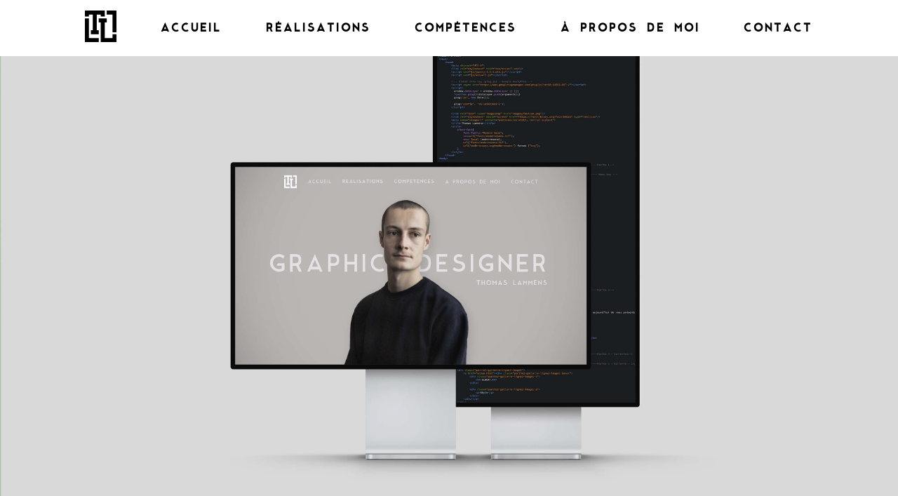

--- FILE ---
content_type: text/html; charset=UTF-8
request_url: https://www.thomaslammens-gd.com/portfolio
body_size: 1436
content:
<!DOCTYPE html>
<html>
	<head>
		<meta charset="UTF-8">
        <meta name="viewport" content="width=device-width, initial-scale=1">             
		<link rel="stylesheet" href="css/accueil.css"/>
        <script src="js/jquery-3.3.1.min.js"></script>
        <script src="js/jeudesociete.js"></script>  
                
        <!-- Global site tag (gtag.js) - Google Analytics -->
        <script async src="https://www.googletagmanager.com/gtag/js?id=UA-145651607-1"></script>
        <script>
          window.dataLayer = window.dataLayer || [];
          function gtag(){dataLayer.push(arguments);}
          gtag('js', new Date());

          gtag('config', 'UA-145651607-1');
        </script>

		<link rel="icon" type="image/png" href="images/favicon.png"/>
		<title>Portfolio</title>
        <style>
            @font-face{
                font-family:"Modern Sans";
                src:url("https://d33wubrfki0l68.cloudfront.net/ece5900ff367729a185488e50d27a23330e255ff/596e2/fonts/modernesans.ttf");
                src: local (modernesans),
                url("https://d33wubrfki0l68.cloudfront.net/ece5900ff367729a185488e50d27a23330e255ff/596e2/fonts/modernesans.ttf"),
                url('modernesans.svg#modernesans') format ("svg");
            }
        </style>
	</head>
<body>
	
<!-----------------------------------------------------------------------------------------------------Parite 1-->	
	<section id="partie1portfolio">

<!----------------------------------------------------------------------------------------------------- Menu Nav -->
	<div class="menuburger-fond" style="display: none"></div>
        
    <nav>
		<ul id="menu">
			<li><a href='/'><img id="logo" src="https://d33wubrfki0l68.cloudfront.net/e966d9979ae1f33e68d49daea792bf7f010b4167/5af25/images/tlnoir.png" alt=""></a></li>
			<li><a class='accueil' href='/#'>ACCUEIL</a></li>
			<li><a class='realisations' href='/'>RÉALISATIONS</a></li>
			<li><a class='competences' href='/'>COMPÉTENCES</a></li>
			<li><a class='aproposdemoi' href='/'>À PROPOS DE MOI</a></li>
			<li><a class='contact' href='/'>CONTACT</a></li>
		</ul>
	</nav>
        
    <div class="menuburger">
            <img id="logo" src="https://d33wubrfki0l68.cloudfront.net/1dc2a861d604fdb62da500f655189a8871c23404/ba704/images/menuburger.png" alt="">
    </div>			
		<div class="scroll">
            <a href="#partie2"><img src="https://d33wubrfki0l68.cloudfront.net/5b2ea5254f038fc7fdcc3aabb692f21c73d3c30a/2c8c5/images/scroll.png"></a>
		</div>
    </section>	
	
<!-----------------------------------------------------------------------------------------------------Parite 2-->	
	<section id="partie2">
		<div class="partie2-t1">
			<h3>PORTFOLIO</h3>
		</div>
		
		<div class="partie2-p1">	
			<p>Réalisation de l’identité visuelle de mon portfolio ainsi que ses déclinaisons sur tous les supports : site web, logo, book et carte de visite. Le site web a été codée en HTML, CSS & JS.</p>
		</div>
	

<div class="containergallerie">
<!-----------------------------------------------------------------------------------------------------Gallerie item1-->	    
    <a href="images/portfolio1.mp4"><div class="item1" style="background-image:url(/images/portfolio1.jpg);"></div></a>
    <a href="images/fullscreen/portfolio2.jpg"><div class="item1" style="background-image:url(/images/portfolio2.jpg);"></div></a>
<!-----------------------------------------------------------------------------------------------------Gallerie item3-->	
	<a href="images/fullscreen/portfolio3.jpg"><div class="item3" style="background-image:url(/images/portfolio3.jpg);"></div></a>
	<a href="images/fullscreen/portfolio4.jpg"><div class="item3" style="background-image:url(/images/portfolio4.jpg);"></div></a>
    <a href="images/myvideo 16.30.36.mp4"><div class="item3" style="background-image:url(/images/portfolio5.jpg);"></div></a>    
<!-----------------------------------------------------------------------------------------------------Gallerie item1-->	    
    <a href="images/fullscreen/portfolio6.jpg"><div class="item1" style="background-image:url(/images/portfolio6.jpg);"></div></a>
    <a href="images/fullscreen/portfolio7.jpg"><div class="item1" style="background-image:url(/images/portfolio7.jpg);"></div></a>    
</div>      
    </section>

<!-----------------------------------------------------------------------------------------------------Bas de page-->
    <footer class="basdepage">
			<div class="basdepage-reseauxsociaux">
				<a href="https://www.instagram.com/thomaslammens.gd/" target="_blank"><img src="https://d33wubrfki0l68.cloudfront.net/db9fffe3c0834661552b9eda2747309be05b44e7/1d14c/images/instagram.svg"></a>
				<a href="https://www.facebook.com/thomaslammensGD/?ref=bookmarks" target="_blank"><img src="https://d33wubrfki0l68.cloudfront.net/7b6487d8de93d9c11ace9a47221b2f1eca8d3a55/7c46e/images/facebook.svg"></a>
				<a href="https://www.linkedin.com/in/thomas-lammens-95a902146/" target="_blank"><img src="https://d33wubrfki0l68.cloudfront.net/6a4c3da9b1fbeab86866c8ebe58436eabe3baff6/b9ae1/images/linkedin.svg"></a>
				<a href="https://www.behance.net/thomaslammens-gd" target="_blank"><img src="https://d33wubrfki0l68.cloudfront.net/8f015e865b050903a5dd7a55fc9e2462dac66218/1198e/images/behance.svg"></a>
			</div>
        
			<div class="basdepage-p1">
				<p>Thomas Lammens - Graphic Designer, 2019</p>
			</div>
	</footer>
</body>
</html>

--- FILE ---
content_type: text/css; charset=UTF-8
request_url: https://www.thomaslammens-gd.com/css/accueil.css
body_size: 6337
content:
@charset "UTF-8";

/* ***************************************************************************************************** Reset */

html, body, div, span, applet, object, iframe,
h1, h2, h3, h4, h5, h6, p, blockquote, pre,
a, abbr, acronym, address, big, cite, code,
del, dfn, em, img, ins, kbd, q, s, samp,
small, strike, strong, sub, sup, tt, var,
b, u, i, center,
dl, dt, dd, ol, ul, li,
fieldset, form, label, legend,
table, caption, tbody, tfoot, thead, tr, th, td,
article, aside, canvas, details, embed, 
figure, figcaption, footer, header, hgroup, 
menu, nav, output, ruby, section, summary,
time, mark, audio, video {
	margin: 0;
	padding: 0;
	border: 0;
	font-size: 100%;
	font: inherit;
	vertical-align: baseline;
}

article, aside, details, figcaption, figure, 
footer, header, hgroup, menu, nav, section {
	display: block;
}

blockquote, q {
	quotes: none;
}
blockquote:before, blockquote:after,
q:before, q:after {
	content: '';
	content: none;
}
table {
	border-collapse: collapse;
	border-spacing: 0;
}
a{
    	text-decoration: none;
}
ol, ul {
	list-style: none;
}

/* ***************************************************************************************************** TOUT */
@font-face{
    font-family:"Modern Sans";
    src:url("fonts/modernesans.ttf");
}

html{
    scroll-behavior: smooth;
}

body {
 	position: relative;
	line-height: 1;
}

div {
    /*enable 3D rendering*/
    /*border: 3px solid #FF0000;*/
    transform: translateZ(0);
    will-change: transform;
}

h1{
	line-height: 49pt;
	font-family: Modern Sans, "Umpqua Bold", Umpqua, "PT Sans Narrow Bold", "Myriad Pro", "Umpqua Light", "sans-serif";
	font-size: 100pt;
	letter-spacing: 10px;
    color: #e4e3e1;
    text-transform: uppercase;
    word-spacing: 210px;
    margin-top: 570px;
}

h2{
	line-height: 49pt;
	font-family: Modern Sans, "Umpqua Bold", Umpqua, "PT Sans Narrow Bold", "Myriad Pro", "Umpqua Light", "sans-serif";
	font-size: 20pt;
	letter-spacing: 6px;
    color: #e4e3e1;
    text-transform: uppercase;
    text-align: right;
    margin-top: 610px;
    width: 1595px;
    margin-left: auto;
    margin-right: auto;
}

h3 {
	line-height: 49pt;
	font-family: Modern Sans, "Roboto", Umpqua, "PT Sans Narrow Bold", "Myriad Pro", "Umpqua Light", "sans-serif";
	font-size: 55pt;
	letter-spacing: 10px;
    text-transform: uppercase;
}

h4 {
	line-height: 15pt;
	font-family: Modern Sans, "Umpqua Bold", Umpqua, "PT Sans Narrow Bold", "Myriad Pro", "Umpqua Light", "sans-serif";
	font-size: 12pt;
	letter-spacing: 3px;
	font-weight: 600;
    text-transform: uppercase;
}

p {
	line-height: 20pt;
	font-family: Roboto, Arial, "Helvetica Neue", "Helvetica Neue Thin", "sans-serif";
	font-size: 11pt;
    letter-spacing: 1.5px;

    text-align-last: center;
        font-weight: lighter;
}

a{
    line-height: 15pt;
	font-family: Modern Sans, "Umpqua Bold", Umpqua, "PT Sans Narrow Bold", "Myriad Pro", "Umpqua Light", "sans-serif";
	font-size: 12pt;
	letter-spacing: 3px;
	font-weight: 600;
    color: black;
}

li {
	margin: auto;
    display: flex;
	justify-content: center;
    align-content: center;
    align-items: center;
}

h4 a {
	line-height: 15pt;
	font-family: Modern Sans, "Umpqua Bold", Umpqua, "PT Sans Narrow Bold", "Myriad Pro", "Umpqua Light", "sans-serif";
	font-size: 16px;
	letter-spacing: 2px;
	font-weight: 50;
    text-transform: uppercase;
    padding-bottom: 6px;
    color: #c5c5c5;
}

form input[type="submit"]{
	line-height: 15pt;
	font-family: Modern Sans, "Umpqua Bold", Umpqua, "PT Sans Narrow Bold", "Myriad Pro", "Umpqua Light", "sans-serif";
	font-size: 15pt;
	letter-spacing: 3px;
	font-weight: 500;
    text-transform: uppercase;
    width: 150px;
    height: 50px;
    border: #000000 1.5px solid;
    background-color: #ffffff;
}

::submit{
    margin-left: auto;
    margin-right: auto;
	line-height: 15pt;
	font-family: Modern Sans, "Umpqua Bold", Umpqua, "PT Sans Narrow Bold", "Myriad Pro", "Umpqua Light", "sans-serif";
	font-size: 15pt;
	letter-spacing: 3px;
	font-weight: 600;
    text-transform: uppercase;
}

::placeholder{
    line-height: 15pt;
	font-family: Modern Sans, "Umpqua Bold", Umpqua, "PT Sans Narrow Bold", "Myriad Pro", "Umpqua Light", "sans-serif";
	font-size: 15pt;
	letter-spacing: 3px;
	font-weight: 500;
    text-transform: uppercase;
    opacity: 0.7;
}


/* ***************************************************************************************************** Menu Nav */
nav {
    height: 80px;
    position:fixed;
    z-index: 10;
	width: 100%;
    background-color: white;
}

#menu {
    height: 100%;
	display: flex;
    width: 1100px;
    margin-left: auto;
    margin-right: auto;
}

#menu #logo {
	width: 45px;
}

.accueil:hover{
  	border-bottom: 2px solid black; 
}

.realisations:hover{
	border-bottom: 2px solid black;    
}

.competences:hover{
	border-bottom: 2px solid black;    
}

.aproposdemoi:hover{
	border-bottom: 2px solid black;    
}

.contact:hover{
	border-bottom: 2px solid black;    
}

.menuburger{
position: absolute;
}

.menuburger-fond{
    width: 100%;
    height: 355px;
    position: fixed;
    background-color: white;
}

.parallax {
    position: absolute;
    width: 100%;
    height: 1260px;
    overflow: hidden;
    top: 0;
    left: 0;
    height: 1260px;
    background-color:#bbb5b5;
}

.parallax div {
  /*enable 3D rendering*/
  transform: translateZ(0);
  will-change: transform;
}

.layer {
  position: absolute;
  width: 100%;
  height: 800px;
  top: 0;
  left: 0;
  background-repeat: no-repeat;
  background-position: top center;
}

.source-layer1{
    margin-top: 270px;
    text-align: center;
}

.source-layer1 img{
    width: 820px;
}

.source-layer2 {
    text-align: center;
}

.source-layer3 {
    margin-top: 40px;
}



/* ***************************************************************************************************** Gallerie - autres pages */
#partie1bas {
	background-size:cover;
	background-image:url(../images/bas0.jpg);
    background-position: center center;
	background-repeat: no-repeat;
	height: 100vh;
    position: relative;
    text-align: center;
}
#partie1capture {
	background-size:cover;
	background-image:url(../images/capture1.0.jpg);
    background-position: center center;
	background-repeat: no-repeat;
	height: 100vh;
    position: relative;
    text-align: center;
}
#partie1cbd {
	background-size:cover;
	background-image:url(../images/cbd0.png);
    background-position: center center;
	background-repeat: no-repeat;
	height: 100vh;
    position: relative;
    text-align: center;
}
#partie1clnk {
	background-size:cover;
	background-image:url(../images/clnk1.0.jpg);
    background-position: center center;
	background-repeat: no-repeat;
	height: 100vh;
    position: relative;
    text-align: center;
}
#partie1cover {
	background-size:cover;
	background-image:url(../images/cover5.jpg);
    background-position: center center;
	background-repeat: no-repeat;
	height: 100vh;
    position: relative;
    text-align: center;
}
#partie1emakina {
	background-size:cover;
	background-image:url(../images/emakina1.jpg);
    background-position: center center;
	background-repeat: no-repeat;
	height: 100vh;
    position: relative;
    text-align: center;
}
#partie1inwild {
	background-size:cover;
	background-image:url(../images/inwild2.jpg);
    background-position: center center;
	background-repeat: no-repeat;
	height: 100vh;
    position: relative;
    text-align: center;
}
#partie1jeudesociete {
	background-size:cover;
	background-image:url(../images/jeudesociete1.jpg);
    background-position: center center;
	background-repeat: no-repeat;
	height: 100vh;
    position: relative;
    text-align: center;
}
#partie1museedelagourmandise {
	background-size:cover;
	background-image:url(../images/museedelagourmandise1.0.jpg);
    background-position: center center;
	background-repeat: no-repeat;
	height: 100vh;
    position: relative;
    text-align: center;
}
#partie1plantasia {
	background-size:cover;
	background-image:url(../images/plantasia1.jpg);
    background-position: center center;
	background-repeat: no-repeat;
	height: 100vh;
    position: relative;
    text-align: center;
}
#partie1portfolio {
	background-size:cover;
	background-image:url(../images/portfolio1.0.jpg);
    background-position: center center;
	background-repeat: no-repeat;
	height: 100vh;
    position: relative;
    text-align: center;
}
#partie1sorrychildren {
	background-size:cover;
	background-image:url(../images/sorrychildren1.0.jpg);
    background-position: center center;
	background-repeat: no-repeat;
	height: 100vh;
    position: relative;
    text-align: center;
}

.containergallerie {
    margin-left: auto;
    margin-right: auto;
    width: 1459px;
    display: flex;
    flex-wrap: wrap;
    margin-top: 120px;
}

.item1 {
    margin: 2px;
	font: bold 3em helvetica, sans-serif;
	background-color: white;
	padding: 1rem;
    width: 693px;
    height: 517px;
    background-size:cover;
    background-position: center center;
	background-repeat: no-repeat;
    overflow: hidden; 
    transition: 0.3s;
}

.item2 {
    margin: 2px;
	font: bold 3em helvetica, sans-serif;
	background-color: white;
	padding: 1rem;
    width: 1420px;
    height: 517px;
    background-size:cover;
    background-position: center center;
	background-repeat: no-repeat;
    overflow: hidden; 
    transition: 0.3s;
}

.item3 {
    margin: 2px;
	font: bold 3em helvetica, sans-serif;
	background-color: white;
	padding: 1rem;
    width: 450px;
    height: 336px;
    background-size:cover;
    background-position: center center;
	background-repeat: no-repeat;
    overflow: hidden; 
    transition: 0.3s;
}

.item4 {
    margin: 2px;
	font: bold 3em helvetica, sans-serif;
	background-color: white;
	padding: 1rem;
    width: 693px;
    height: 1034px;
    background-size:cover;
    background-position: center center;
	background-repeat: no-repeat;
    overflow: hidden; 
    transition: 0.3s;
}

.item1:hover {
  transform: scale(1.1);
}
.item2:hover {
  transform: scale(1.1);
}
.item3:hover {
  transform: scale(1.1);
}
.item4:hover {
  transform: scale(1.1);
}

@media screen and (max-width: 1478px) {
    .containergallerie{
        width: 1160px;
    }
    .item1{
        width: 544px;
        height: 406px;
    }
    .item2{
        width: 1123px;
        height: 406px;
    }
    .item3{
        width: 350px;
        height: 261px;
    }
    .item4{
        width: 544px;
        height: 812px;
    }
}

@media screen and (max-width: 1180px) {
    .containergallerie{
        width: 708px;
    }
    .item1{
        width: 318px;
        height: 237px;
    }
    .item2{
        width: 670px;
        height: 237px;
    }
    .item3{
        width: 199px;
        height: 148px;
    }   
    .item4{
        width: 318px;
        height: 474px;
    }
}

@media screen and (max-width: 720px) {
    .containergallerie{
        width: 385px;
    }

    .item1{
        width: 156px;
        height:114px;
    }
    .item2{
        width: 348px;
        height:118px;
    }
    .item3{
        width: 92px;
        height:67px;
    }
    .item4{
        width: 156px;
        height:232px;
    }
}

/* ******************************************************************************************************/
.container {
    margin-left: auto;
    margin-right: auto;
    width: 1459px;
    display: flex;
    flex-wrap: wrap;
    margin-top: 20px;
}

.item {
    margin: 2px;
	font: bold 3em helvetica, sans-serif;
	background-color: white;
	padding: 1rem;
    width: 450px;
    height: 450px;
    background-size:cover;
    background-position: center center;
	background-repeat: no-repeat;
    overflow: hidden; 
    transition: 0.3s;
}

.item:hover {
  transform: scale(1.1);
}

@media screen and (max-width: 1478px) {
    .container{
        width: 1160px;
    }
    .item{
        width: 350px;
        height: 350px;
    }
}

@media screen and (max-width: 1180px) {
    .container{
        width: 708px;

    }
    .item{
        width: 200px;
        height: 200px;
    }
}

@media screen and (max-width: 720px) {
    .container{
        width: 390px;

    }
    .item{
        width: 94px;
        height:94px;
    }
}

/*******************************************************************************************************Partie 5 ZoneBig*/
.partie5-zonebig-application {

    display: flex;
	justify-content: center;
    align-content: center;
    align-items: center;
    margin-top: 70px;
}

/******************************************************************************************************Partie 5 Zone 1 TL*/
.partie5-zone1-tl-application{

    margin-right: 50px;
    height: 560px;
    width: 350px;
    
}


.video{


}

/******************************************************************************************************Partie 5 Zone 2 Formulaire*/
.partie5-zone2-formulaire-application{
    margin-right: 50px;
    margin-left: 50px;
    height: 100%;
    width: 350px;
}

/******************************************************************************************************Partie 3 Zone 2 Création Graphique*/
.partie3-zone2-creationgraphique-application{
	margin-left: auto;
	margin-right: auto;
	width: 240px;
    margin-top: 80px;
}

.partie3-zone2-creationgraphique-img-application{
	text-align: center;
}

.partie3-zone2-creationgraphique-img-application img{
	width: 49px;
}


.partie3-zone2-creationgraphique-t1-application{
	/*border: 3px solid #FF0000;*/
	text-align: center;
	margin-top: 22px;
}

.partie3-zone2-creationgraphique-p1-application{
	margin-top: 22px;
	margin-left: auto;
	margin-right: auto;
	width: 250px;
	line-height: 15pt;
	font-family: "Myriad Pro", Arial, "Helvetica Neue", "Helvetica Neue Thin", "sans-serif";
	font-size: 13pt;
}

/******************************************************************************************************Partie 3 Zone 2 Design Web*/
.partie3-zone2-designweb-application{
	/*border: 3px solid #FF0000;*/
    margin-top: 30px;
	margin-left: auto;
	margin-right: auto;
	width: 240px;
}

.partie3-zone2-designweb-img-application{
	text-align: center;
}

.partie3-zone2-designweb-img-application img{
	width: 47px;
}

.partie3-zone2-designweb-t1-application{
	text-align: center;
	margin-top: 22px;
}

.partie3-zone2-designweb-p1-application{
	margin-top: 22px;
	margin-left: auto;
	margin-right: auto;
	width: 250px;

	line-height: 15pt;
	font-family: "Myriad Pro", Arial, "Helvetica Neue", "Helvetica Neue Thin", "sans-serif";
	font-size: 13pt;
}

/******************************************************************************************************Partie 3 Zone 2 Design Mobile*/
.partie3-zone2-designmobile-application{
	/*border: 3px solid #FF0000;*/
        margin-top: 30px;
	margin-left: auto;
	margin-right: auto;
	width: 240px;
}

.partie3-zone2-designmobile-img-application{
	text-align: center;
}

.partie3-zone2-designmobile-img-application img{
	width: 42px;
}

.partie3-zone2-designmobile-t1-application{
	text-align: center;
	margin-top: 22px;
}

.partie3-zone2-designmobile-p1-application{
	margin-top: 22px;
	margin-left: auto;
	margin-right: auto;
	width: 250px;

	line-height: 15pt;
	font-family: "Myriad Pro", Arial, "Helvetica Neue", "Helvetica Neue Thin", "sans-serif";
	font-size: 13pt;
}


@media (max-width: 1110px) {
    .partie5-zonebig-application {
		display: flex;
		flex-direction: column;
		align-items: center;
        margin-left: auto;
        margin-right: auto;

    }
    
    .partie5-zone1-tl-application{
        margin-left: auto;
        margin-right: auto;
        width: 100%;

    }
    
    .partie5-zone1-formulaire-application{
        margin-left: auto;
        margin-right: auto;
        width: 275px;
    }
}

/******************************************************************************************************Partie 1*/
.scroll{
    position: absolute;
    padding-top: 1190px;
    margin: 0 auto;
    left: 0;
    right: 0;
    text-align: center;
}

.scroll img{
	width: 30px;
}

#partie1 {
    width: 100%;
    height: 1260px;
    overflow: hidden;
    top: 0;
    left: 0;
    background-color:#bbb5b5;
}


.scroll-home{
    position: absolute;
    padding-top: 1170px;
    margin: 0 auto;
    left: 0;
    right: 0;
    text-align: center;
}

.scroll-home img{
	width: 30px;
}

@keyframes apparition1 {
  0%   {opacity: 0;}
  100% {opacity: 1;}
}
    
@keyframes apparition2 {
  0%   {opacity: 0;}
  100% {opacity: 1;}
}


 
/******************************************************************************************************Responsive - Middle Screen*/
@media (max-width: 2200px) {
       
    
    .moi {
    width: 600px;
    padding-top: 150px;
}
    
    .nom {
    padding-top: 520px;
}
    
    .profession {
    padding-top: 450px;
}


}
/******************************************************************************************************Responsive - Little Screen*/
@media (max-width: 1250px) {
    a{
        font-size: 8pt;
    }
    #menu #logo{
        width: 20px;
    }
    h1{
    font-size: 60pt;
    word-spacing: 0px;
    }
    
    h2{
    font-size: 14pt;
    } 
    #menu{
        width: 800px;
    }


    .moi{
    width: 550px;
    padding-top: 490px;
}
    
    .boitenom{
    width: 900px;
}
    
    .nom {
    padding-top: 400px;
    text-align: right;
}
    
    .boiteprofession{
    width: 920px;
    margin-left: auto;
    margin-right: auto;
}

    .profession {
    text-align: center;
    width: 100%;
    position: absolute;
    padding-top: 350px;
}


    
    h1{
    margin-left: auto;
    margin-right: auto
}
}
/******************************************************************************************************Partie 2 Zone 1*/

.partie2-t1 {
	margin-left: auto;
	margin-right: auto;
}

.partie2-p1 {
	margin-top: 40px;
    width: 1100px;
	margin-left: auto;
	margin-right: auto;
}

/******************************************************************************************************Partie 2 Menu*/
#partie2-menu{
    width: 1100px;
    margin-left: auto;
    margin-right: auto;
    margin-top: 120px;
    display:flex;
	justify-content:space-between;
    align-content: center;
    align-items: center;
}

#partie2-menu h4 a:hover {
	border-bottom: 2px solid black;
    color: black;
}

/******************************************************************************************************Partie 2 Menu*/
#partie2-menu-sitesweb{
    width: 750px;
    margin-left: auto;
    margin-right: auto;
    margin-top: 120px;
    display:flex;
	justify-content:space-between;
    align-content: center;
    align-items: center;
}

#partie2-menu-sitesweb h4 a:hover {
	border-bottom: 2px solid black;
    color: black;
}

/******************************************************************************************************Partie 2 - Galelrie 1 - Lignes*/
.partie2-gallerie{
   	margin-top: 20px; 
}

.partie2-gallerie h4{
    color: white;    
    font-size: 20pt;
}

.partie2-gallerie p{
    color: white;
	font-size: 15pt;
    margin-top: 20px;
}

.partie2-gallerie-ligne2 {
	width: 1140px;
    height: 400px;
	display: flex;
	justify-content: space-between;
	margin-left: auto;
	margin-right: auto;
    margin-top: 8px;
}

/******************************************************************************************************Partie 2 - Galelrie 1 - Ligne 2 - Image 1*/
.partie2-gallerie-ligne2-image1{
	background-size:cover;
	background-image:url(../images/album7.jpg);
    background-position: center center;
	background-repeat: no-repeat;
    width: 374px;
}

.partie2-gallerie-ligne2-image1-hover{
	background-size:cover;
	background-image:url(../images/album7on.jpg);
    background-position: center center;
	background-repeat: no-repeat;
    height: 100%;
    width: 100%;
    opacity: 0;
}

.partie2-gallerie-ligne2-image1-hover:hover{
    opacity: 1;
}

.partie2-gallerie-ligne2-image1-hover h4{
    padding-top: 105px;
}

/******************************************************************************************************Partie 2 - Galelrie 1 - Ligne 2 - Image 2*/
.partie2-gallerie-ligne2-image2{
	background-size:cover;
	background-image:url(../images/gallerie4.jpg);
    background-position: center center;
	background-repeat: no-repeat;
    width: 374px;
}

.partie2-gallerie-ligne2-image2-hover{
	background-size:cover;
	background-image:url(../images/gallerie4on.jpg);
    background-position: center center;
	background-repeat: no-repeat;
    height: 100%;
    width: 100%;
    opacity: 0;
}

.partie2-gallerie-ligne2-image2-hover:hover{
    opacity: 1;
}

.partie2-gallerie-ligne2-image2-hover h4{
    padding-top: 105px;
}

/******************************************************************************************************Partie 2 - Galelrie 1 - Ligne 2 - Image 3*/
.partie2-gallerie-ligne2-image3{
	/*border: 3px solid #FF0000;*/
	background-size:cover;
	background-image:url(../images/affiche1.jpg);
    background-position: center center;
    width: 374px;
}

.partie2-gallerie-ligne2-image3-hover{
	background-size:cover;
	background-image:url(../images/affiche1on.jpg);
    background-position: center center;
	background-repeat: no-repeat;
    height: 100%;
    width: 100%;
    opacity: 0;
}

.partie2-gallerie-ligne2-image3-hover:hover{
    opacity: 1;
}

.partie2-gallerie-ligne2-image3-hover h4{
    padding-top: 105px;
}

/******************************************************************************************************Partie 3*/
#partie3{
    text-align: center;
    padding-bottom: 120px;


}

.partie3-bigzone{
    margin-top: 100px;
    width: 1600px;
    margin-left:auto;
    margin-right: auto;

	display: flex;
	justify-content: space-between;
}
.partie3-bigzone-explications{
    	display: flex;
	justify-content: space-between;
    width: 670px;
    margin-top: 120px;
}
.partie3-bigzone-explications-zone1{
    display: block;
    width: 300px;

}
.partie3-bigzone-explications-zone2{
    display: block;
    width: 300px;

}
.partie3-zone1-creationgraphique{}
.partie3-zone1-creationgraphique img{
    width: 60px;
}
.partie3-zone1-creationgraphique-t1{
    margin-top: 22px;
}
.partie3-zone1-creationgraphique-p1{
    margin-top: 10px;

}

.partie3-zone1-designweb{
    margin-top: 100px;
}
.partie3-zone1-designweb img{
    width: 60px;
}
.partie3-zone1-designweb-t1{
    margin-top: 22px;
}
.partie3-zone1-designweb-p1{
    margin-top: 10px;

}

.partie3-zone2-designmobile{}
.partie3-zone2-designmobile img{
    width: 60px;
}
.partie3-zone2-designmobile-t1{
    margin-top: 22px;
}
.partie3-zone2-designmobile-p1{
    margin-top: 10px;

}

.partie3-zone2-designprint{
        margin-top: 75px;
}
.partie3-zone2-designprint img{
    width: 60px;
}
.partie3-zone2-designprint-t1{
    margin-top: 22px;
}
.partie3-zone2-designprint-p1{
    margin-top: 10px;

}
.partie3-bigzone-competences{
width: 800px;

}

.partie3-bigzone-competences img{
    width: 800px;
}
/******************************************************************************************************Partie 4*/
#partie4 {
	background-size: cover;
	background-image:url( ../images/myvideo2.gif);
    background-position: center center;
	background-repeat: no-repeat;
    padding-bottom: 400px;
    padding-top: 400px;    
    text-align: center;
}

.partie4-t1 {
	color: white;
}

.partie4-p1 {
    margin-top: 90px;
	color: white;
    width: 1100px;
	margin-left: auto;
	margin-right: auto;
    text-align: center;
}

.partie4-p2cover {
	margin-top: 40px;
}

.partie4-p2 {
	color: white;
}

.partie4-p2-img {
	margin-top: 15px;
}

/******************************************************************************************************Partie 5*/
#partie5{
    padding-bottom: 170px;
    padding-top: 170px;  
}


/*******************************************************************************************************Partie 5 ZoneBig*/
.partie5-zonebig {
	display: flex;
	justify-content: space-between;
    margin-left: auto;
    margin-right: auto;
    width: 1700px;
}

/******************************************************************************************************Partie 5 Zone 1 TL*/
.partie5-zone1-tl{
	margin-left: auto;
	margin-right: auto;	
	width: 648px;
}

.partie5-zone1-tl-img{
    margin-left: auto;
    margin-right: auto;
    	width: 448px;
}
.partie5-zone1-tl-img img{
	width: 100%;
}

.partie5-zone1-t1{
	margin-top: -400px;
	width: 648px;
    text-align: center;
}

.partie5-zone1-t1 h3{
	line-height: 75pt;
}

.partie5-zone1-p1{
	width: 648px;
	margin-top: 40px;
  text-align: center;

}

/******************************************************************************************************Partie 5 Zone 2 Formulaire*/
.partie5-zone2-formulaire{
	margin-left: auto;
	margin-right: auto;
	width: 648px;
    text-align: center;
}

#formulairenom{
    margin-top: 30px;
    margin-bottom: 10px;
    padding-left: 15px;
    padding-top: 15px;
    padding-bottom: 5px;
    width: 199px;
    border-bottom: #e9e9e9 1.5px solid;
    border-top: #ffffff 1px solid;
    border-right: #ffffff 1px solid;
    border-left: #ffffff 1px solid;
}

#formulairemail{
    padding-left: 15px;
    margin-bottom: 10px;
    margin-left: 15px;
    padding-top: 15px;
    padding-bottom: 5px;
    width: 199px;
    border-color:;
    border-bottom: #e9e9e9 1.5px solid;
    border-top: #ffffff 1px solid;
    border-right: #ffffff 1px solid;
    border-left: #ffffff 1px solid;
}

textarea{
    width: 430px;
    margin-bottom: 10px;
    padding-left: 15px;
    padding-top: 15px;
    padding-bottom: 5px;
    border-bottom: #e9e9e9 1.5px solid;
    border-top: #e9e9e9 1.5px solid;
    border-right: #e9e9e9 1.5px solid;
    border-left: #e9e9e9 1.5px solid;
}

button{
    display: flex;
    flex-direction: column;
    align-items: center;
     height: 40px;
    margin-top: 10px;    width: 150px;
    border: #000000 1.5px solid;
    background-color: #ffffff;
    padding: 10px;
	line-height: 7pt;
	font-family: Modern Sans, "Umpqua Bold", Umpqua, "PT Sans Narrow Bold", "Myriad Pro", "Umpqua Light", "sans-serif";
	font-size: 15pt;
	font-weight: 600;
    text-transform: uppercase;
}

button:hover{
    background-color: #000000;
    color: white;
}

.submit-envoyer {
    padding-top: 17px;
    margin-left: auto;
    margin-right: auto;
}

/******************************************************************************************************Bas de page*/
.basdepage{
    text-align: center;
}

.basdepage-reseauxsociaux img{
    display: inline-block;
    width: 25px;
    margin-left: 4px;
    margin-right: 4px;
    margin-bottom: 8px;
}

.basdepage-p1 p{
	color:#C5C5C5;
	font-size: 11pt;
	text-align: center;
    margin-bottom: 10px;
}

/******************************************************************************************************AFFICHES ------------ Partie 1*/
#partie1-affiches {
	border: 0.5px solid #000000;
	background-size:cover;
	background-image:url(../images/jeudesociete.jpg);
    background-position: center center;
	background-repeat: no-repeat;
	height: 100vh;
}

#partie2 {
	margin-top: 120px;
    margin-bottom: 120px;
    text-align: center;

}

/******************************************************************************************************AFFICHES ------------ Partie 2 - Gallerie - Ligne 1*/
.affiches-partie2-gallerie-ligne2 {
    margin-top: 100px;
    height: 292px;
	width: 1140px;
	display: flex;
	justify-content: space-between;
	margin-left: auto;
	margin-right: auto;
}

/******************************************************************************************************AFFICHES ------------ Partie 2 - Gallerie - Ligne 1 - Image 1*/
.affiches-partie2-gallerie-ligne2-image1{
    width: 374px;
    background-size:cover;
	background-image:url(../images/affiche1.jpg);
    background-position: center center;
	background-repeat: no-repeat;
}

/******************************************************************************************************AFFICHES ------------ Partie 2 - Gallerie - Ligne 1 - Image 2*/
.affiches-partie2-gallerie-ligne2-image2{
    width: 374px;
    background-size:cover;
	background-image:url(../images/affiche2.jpg);
    background-position: center center;
	background-repeat: no-repeat;
}

/******************************************************************************************************AFFICHES ------------ Partie 2 - Gallerie - Ligne 1 - Image 3*/
.affiches-partie2-gallerie-ligne2-image3{
    width: 374px;
    background-size:cover;
	background-image:url(../images/affiche3.jpg);
    background-position: center center;
	background-repeat: no-repeat;
}

/******************************************************************************************************AFFICHES ------------ Partie 2 - Gallerie - Ligne 2*/
.affiches-partie2-gallerie-ligne1 {
	height: 561px;
	width: 1140px;
	display: flex;
	justify-content: space-between;
	margin-left: auto;
	margin-right: auto;
	margin-top: 9px;
}

/******************************************************************************************************AFFICHES ------------ Partie 2 - Gallerie - Ligne 2 - Image 1*/
.affiches-partie2-gallerie-ligne1-image1{
    width: 374px;
    background-size:cover;
	background-image:url(../images/affiche03.jpg);
    background-position: center center;
	background-repeat: no-repeat;
}

/******************************************************************************************************AFFICHES ------------ Partie 2 - Gallerie - Ligne 2 - Image 2*/
.affiches-partie2-gallerie-ligne1-image2{
    width: 374px;
    background-size:cover;
	background-image:url(../images/affiche01.jpg);
    background-position: center center;
	background-repeat: no-repeat;
}

/******************************************************************************************************AFFICHES ------------ Partie 2 - Gallerie - Ligne 2 - Image 3*/
.affiches-partie2-gallerie-ligne1-image3{
    width: 374px;
    background-size:cover;
	background-image:url(../images/affiche02.jpg);
    background-position: center center;
	background-repeat: no-repeat;
}

@media (max-width: 1200px) {
        /******************************************************************************************************Media Query (1200px) - Affiches - Gallerie*/
        .affiches-partie2-gallerie-ligne2{
            height: 218px;
            width: 914px;
        }
            .affiches-partie2-gallerie-ligne2-image1{
                width: 300px;
            }
            .affiches-partie2-gallerie-ligne2-image2{
                width: 300px;
            }       
            .affiches-partie2-gallerie-ligne2-image3{
                width: 300px;
            }  
    
        .affiches-partie2-gallerie-ligne1{
            width: 914px;
            height: 451px;
            margin-top: 6px;
        }
            .affiches-partie2-gallerie-ligne1-image1{
                width: 300px;
            }
            .affiches-partie2-gallerie-ligne1-image2{
                width: 300px;
            }
            .affiches-partie2-gallerie-ligne1-image3{
                width: 300px;
            }       
}

@media (max-width: 1000px) {
        /******************************************************************************************************Media Query (1000px) - Affiches - Gallerie*/
        .affiches-partie2-gallerie-ligne2{
            height: 183px;
            width: 783px;
        }
            .affiches-partie2-gallerie-ligne2-image1{
                width: 256px;
            }
            .affiches-partie2-gallerie-ligne2-image2{
                width: 256px;
            }       
            .affiches-partie2-gallerie-ligne2-image3{
                width: 256px;
            }  
    
        .affiches-partie2-gallerie-ligne1{
            width: 783px;
            height: 385px;
            margin-top: 6px;
        }
            .affiches-partie2-gallerie-ligne1-image1{
                width: 256px;
            }
            .affiches-partie2-gallerie-ligne1-image2{
                width: 256px;
            }
            .affiches-partie2-gallerie-ligne1-image3{
                width: 256px;
            }       
}    

@media (max-width: 850px) {
        /******************************************************************************************************Media Query (850px) - Affiches - Gallerie*/
        .affiches-partie2-gallerie-ligne2{
            height: 85px;
            width: 364px;
        }
            .affiches-partie2-gallerie-ligne2-image1{
                width: 119px;
            }
            .affiches-partie2-gallerie-ligne2-image2{
                width: 119px;
            }       
            .affiches-partie2-gallerie-ligne2-image3{
                width: 119px;
            }  
    
        .affiches-partie2-gallerie-ligne1{
            width: 364px;
            height: 179px;
            margin-top: 4px;
        }
            .affiches-partie2-gallerie-ligne1-image1{
                width: 119px;
            }
            .affiches-partie2-gallerie-ligne1-image2{
                width: 119px;
            }
            .affiches-partie2-gallerie-ligne1-image3{
                width: 119px;
            }       
}

@media (max-width: 1350px) {
    /******************************************************************************************************MediaQuery (1350px) - Partie 3*/ 
    
    /******************************************************************************************************MediaQuery (1350px) - Partie5*/
    .partie5-zonebig{
        	display: block;
    }
    
    .partie5-zone2-formulaire{
        margin-top: 120px;
    }
}

@media (max-width: 770px) {

    
    /******************************************************************************************************MediaQuery (1200px) - Menu*/    
    #menu {
		display: flex;
		flex-direction: column;
        width: 100%;
	}
    
	#menu li {
        margin-top: 30px;
	}	
    
    #menu #logo {
        margin-top: -7px;
        width: 35px;
    }
    
    .accueil{
        display: none;
    }

    .realisations{
        display: none;
    }
    
    .competences{
        display: none;
    }
    
    .aproposdemoi{
        display: none;
    }
    
    .contact{
        display: none;
    }
    
    .cv{
        display: none;
    }    

    .menuburger{
        display: block;
        width: 100%;
        text-align: right;
    	position: fixed;
    }

    .menuburger img{
        width: 30px;
        padding-top: 25px;
        padding-right: 25px;
    }    

    /******************************************************************************************************MediaQuery (1200px) - Partie 2*/
    #partie2-menu{

        width: 300px;
        margin-top: 100px;
    }
    
    #partie2-menu h4{ 
        margin-top: 15px;
    }
    
    #partie2-menu-sitesweb{
        display:block;
        width: 300px;
    }
    
    #partie2-menu-sitesweb h4{ 
        margin-top: 15px;
    }
    
    /******************************************************************************************************MediaQuery (1200px) - Gallerie 1 - Linge 1*/
    .partie2-gallerie-ligne1 {
       margin-top: 120px;
        height: 328px;
        width: 914px;
    }

    .partie2-gallerie-ligne1-image1{
        width: 453px;
    }

    .partie2-gallerie-ligne1-image2{
        width: 453px;
    }

    /******************************************************************************************************MediaQuery (1200px) - Gallerie 1 - Linge 3*/
    .partie2-gallerie-ligne3 {
        height: 328px;
        width: 914px;
    }

    .partie2-gallerie-ligne3-image1{
        width: 453px;
    }  

    .partie2-gallerie-ligne3-image2{
        width: 453px;
    }    
    
    /******************************************************************************************************MediaQuery (1200px) - Gallerie 1 - Linge 2*/
    .partie2-gallerie-ligne2 {
        height: 218px;
        width: 914px;
    }

    .partie2-gallerie-ligne2-image1{
        width: 300px;
    }

    .partie2-gallerie-ligne2-image2{
        width: 300px;
    }

    .partie2-gallerie-ligne2-image3{
        width: 300px;
    }    
    
    /******************************************************************************************************MediaQuery (1200px) - Gallerie 1 : hover*/    
    .partie2-gallerie-ligne1-image1-hover h4{
        padding-top: 125px;
    }
    
    .partie2-gallerie-ligne1-image2-hover h4{
        padding-top: 140px;
    }
    
    .partie2-gallerie-ligne2-image1-hover h4{
        padding-top: 85px;
    }
    
    .partie2-gallerie-ligne2-image2-hover h4{
        padding-top: 85px;
    }
    
    .partie2-gallerie-ligne2-image3-hover h4{
        padding-top: 85px;
        font-size: 15pt;
    }
    
    .partie2-gallerie-ligne3-image1-hover h4{
        padding-top: 140px;
    }

    .partie2-gallerie-ligne3-image2-hover h4{
        padding-top: 140px;
    }
            /******************************************************************************************************MediaQuery (1200px) - Gallerie 2 - Linge 1*/
            .partie2-gallerie2-ligne1 {
                margin-top: 120px;
                height: 328px;
                width: 914px;
            }

            .partie2-gallerie2-ligne1-image1{
                width: 453px;
            }

            .partie2-gallerie2-ligne1-image2{
                width: 453px;
                height: 328px;
            }

            /******************************************************************************************************MediaQuery (1200px) - Gallerie 2 - Linge 2*/
            .partie2-gallerie2-ligne2 {
                height: 218px;
                width: 914px;
            }

            .partie2-gallerie2-ligne2-image1{
                width: 300px;
            }

            .partie2-gallerie2-ligne2-image2{
                width: 300px;
            }

            .partie2-gallerie2-ligne2-image3{
                width: 300px;
            }    
                
            /******************************************************************************************************MediaQuery (1200px) - Gallerie 2 : hover*/     
            .partie2-gallerie2-ligne1-image1-hover h4{
                padding-top: 140px;
            }

             .partie2-gallerie2-ligne1-image2-hover h4{
                padding-top: 140px;
            }

             .partie2-gallerie2-ligne2-image1-hover h4{
                padding-top: 85px;
                font-size: 15pt;
            }

             .partie2-gallerie2-ligne2-image1-hover p{
                font-size: 13pt;
            }
             .partie2-gallerie2-ligne2-image2-hover h4{
                padding-top: 85px;
                font-size: 15pt;
            }
                
             .partie2-gallerie2-ligne2-image2-hover p{
                 font-size: 13pt;
            } 

             .partie2-gallerie2-ligne2-image3-hover h4{
                padding-top: 85px;
                font-size: 15pt;
            }
                
             .partie2-gallerie2-ligne2-image3-hover p{
                font-size: 13pt;
            }
    
            /******************************************************************************************************MediaQuery (1200px) - Gallerie 3 - Linge 1*/
            .partie2-gallerie3-ligne1 {
                margin-top: 120px;
                height: 328px;
                width: 914px;
            }

            .partie2-gallerie3-ligne1-image1{
                width: 453px;
            }

            .partie2-gallerie3-ligne1-image1-hover h4{
                padding-top: 125px;
            }
    
            /******************************************************************************************************MediaQuery (1200px) - Gallerie 4 - Linge 1*/
            .partie2-gallerie4-ligne1 {
                margin-top: 120px;
                height: 328px;
                width: 914px;
            }

            .partie2-gallerie4-ligne1-image1{
                width: 453px;
            }
                
            .partie2-gallerie4-ligne1-image1-hover h4{
                padding-top: 140px;
            }    
    
            /******************************************************************************************************MediaQuery (1200px) - Gallerie 4 - Linge 1*/
            .partie2-gallerie5 {
                height: 328px;
            }
    
            /******************************************************************************************************MediaQuery (1200px) - Gallerie 6 - Linge 1*/    
            .partie2-gallerie6-ligne1 {
                margin-top: 120px;
                height: 328px;
                width: 914px;
            }

            .partie2-gallerie6-ligne1-image1{
                width: 453px;
            }
                    .partie2-gallerie6-ligne1-image1-hover h4{
                    padding-top: 125px;
                }    
}

@media (max-width: 1000px) {
/******************************************************************************************************MediaQuery (1000px) - Gallerie 1 - Linge 1*/
    .partie2-gallerie-ligne1 {
        margin-top: 120px;
        height: 281px;
        width: 783px;
    }

    .partie2-gallerie-ligne1-image1{
        width: 388px;
    }

    .partie2-gallerie-ligne1-image2{
        width: 388px;
    }
    
/******************************************************************************************************MediaQuery (1000px) - Gallerie 1 - Linge 2*/
    .partie2-gallerie-ligne2 {
        height: 183px;
        width: 783px;
    }

    .partie2-gallerie-ligne2-image1{
        width: 256px;
    }

    .partie2-gallerie-ligne2-image2{
        width: 256px;
    }

    .partie2-gallerie-ligne2-image3{
        width: 256px;
    }  

/******************************************************************************************************MediaQuery (1000px) - Gallerie 1 - Linge 3*/
.partie2-gallerie-ligne3 {
	height: 281px;
	width: 783px;
}

.partie2-gallerie-ligne3-image1{
    width: 388px;
    height: 281px;
}  

.partie2-gallerie-ligne3-image2{
    width: 388px;
    height: 281px;
}       

/******************************************************************************************************MediaQuery (1000px) - Gallerie 1 : hover*/    
    .partie2-gallerie-ligne1-image1-hover h4{
        padding-top: 105px;
    }

    .partie2-gallerie-ligne1-image2-hover h4{
        padding-top: 110px;
    }
    
    .partie2-gallerie-ligne2-image1-hover h4{
        padding-top: 68px;
    }

    .partie2-gallerie-ligne2-image2-hover h4{
        padding-top: 68px;
    }
   
    .partie2-gallerie-ligne2-image3-hover h4{
        padding-top: 68px;
        font-size: 12pt;
    }
    
    .partie2-gallerie-ligne2-image3-hover p{
	   font-size: 11pt;
    }    
    
    .partie2-gallerie-ligne3-image1-hover h4{
        padding-top: 110px;
    }

    
    .partie2-gallerie-ligne3-image2-hover h4{
        padding-top: 110px;
    }  

            /******************************************************************************************************MediaQuery (1000px) - Gallerie 2 - Linge 1*/
            .partie2-gallerie2-ligne1 {
                height: 281px;
                width: 783px;
            }

            .partie2-gallerie2-ligne1-image1{
                width: 388px;
            }

            .partie2-gallerie2-ligne1-image2{
                width: 388px;
                height: 281px;
            }

            /******************************************************************************************************MediaQuery (1000px) - Gallerie 2 - Linge 2*/
            .partie2-gallerie2-ligne2 {
                height: 183px;
                width: 783px;
            }

            .partie2-gallerie2-ligne2-image1{
                width: 256px;
            }

            .partie2-gallerie2-ligne2-image2{
                width: 256px;
            }

            .partie2-gallerie2-ligne2-image3{
                width: 256px;
            }  
                
            /******************************************************************************************************MediaQuery (1000px) - Gallerie 2 : hover*/               
            .partie2-gallerie2-ligne1-image1-hover h4{
                padding-top: 110px;
            }

            .partie2-gallerie2-ligne1-image2-hover h4{
                padding-top: 110px;
            }

            .partie2-gallerie2-ligne2-image1-hover h4{
                padding-top: 68px;
                font-size: 12pt;
            }

            .partie2-gallerie2-ligne2-image1-hover p{
                font-size: 11pt;
            }
                
            .partie2-gallerie2-ligne2-image2-hover h4{
                padding-top: 68px;
                font-size: 12pt;
            }                
                
            .partie2-gallerie2-ligne2-image2-hover p{
                font-size: 11pt;
            }
                
            .partie2-gallerie2-ligne2-image3-hover h4{
                padding-top: 68px;
                font-size: 12pt;
            }
                
            .partie2-gallerie2-ligne2-image3-hover p{
                font-size: 11pt;
            }   
    
            /******************************************************************************************************MediaQuery (1000px) - Gallerie 3 - Linge 1*/
            .partie2-gallerie3-ligne1 {
                height: 281px;
                width: 783px;
            }

            .partie2-gallerie3-ligne1-image1{
                width: 388px;
            }
            
            .partie2-gallerie3-ligne1-image1-hover h4{
                padding-top: 105px;
            }   
    
            /******************************************************************************************************MediaQuery (1000px) - Gallerie 4 - Linge 1*/
            .partie2-gallerie4-ligne1 {
                height: 281px;
                width: 783px;
            }

            .partie2-gallerie4-ligne1-image1{
                width: 388px;
            }
            
            .partie2-gallerie4-ligne1-image1-hover h4{
                padding-top: 140px;
            }  
    
            /******************************************************************************************************MediaQuery (1000px) - Gallerie 4 - Linge 1*/
            .partie2-gallerie5 {
                height: 281px;
            }    
    
            /******************************************************************************************************MediaQuery (1000px) - Gallerie 6 - Linge 1*/
            .partie2-gallerie6-ligne1 {
                height: 281px;
                width: 783px;
            }

            .partie2-gallerie6-ligne1-image1{
                width: 388px;
            }
            
                .partie2-gallerie6-ligne1-image1-hover h4{
                    padding-top: 120px;
                }    
}

    @media (max-width: 850px) {
        
    /******************************************************************************************************MediaQuery (850px) - TOUT*/


        .boitenom{
            width: 100%;
        }

        h2{
             text-align: center;

        }
        h1{
                        line-height: 80px;
        }
    .moi{
    width: 550px;
        margin-top: 280px;
}

    .nom {
    padding-top: 100px;
}
        .boiteprofession{
            width: 700px;
        }
    .profession {

        width:100%;
    padding-top: 0px;


}
        #formulairenom{
            width: 150px;
        }
                #formulairemail{
            width: 150px;
        }

        .basdepage-p1 p{
            font-size: 7pt;
        }
 
 
        
        .partie3-zone2{
            margin-top: 100px;
        }
        .container{
            margin-top: 10px;
        }
        .partie3-zone2 h4{
            margin-top: 15px;
        }
                .partie3-zone3 h4{
            margin-top: 15px;
        }
        .partie3-zone2 p{
            margin-top: 8px;
        }
        
        
        #partie3{
            padding-bottom: 100px;
        }
                #partie4{
            padding-top: 100px;
                    padding-bottom: 100px;
        }
 
                        #partie5{
            padding-top: 100px;
                    padding-bottom: 100px;
        }
        
        .partie5-zone2-formulaire{
            margin-top: 100px;
        }
        textarea{
            width: 340px;
        }

        p{

            
            
    
	line-height: 20pt;
	font-family: Roboto, Arial, "Helvetica Neue", "Helvetica Neue Thin", "sans-serif";
	font-size: 10pt;
    letter-spacing: 1.5px;
    text-align: justify;
    text-align-last: center;
        font-weight: lighter;

        }
        #partie2{
            margin-top: 100px;
            margin-bottom: 100px;
        }
        .partie2-p1{
            margin-top: 20px;
        }
        
   
        h4 a{
            font-size: 10px;
        }
        #partie2-menu{
            width: 200px;
        }
        .moi img{
        width: 95%;
    }
        .partie2-p1{
        width: 320px;

    }
    /******************************************************************************************************MediaQuery (850px) - Partie 3*/            
    .partie3-zone3 p {
        width: 290px;
        margin-left: auto;
        margin-right: auto;
        margin-top: 8px;
    }
    
    /******************************************************************************************************MediaQuery (850px) - Partie 5*/    
    .partie5-zonebig{
        margin-left: auto;
        margin-right: auto;
    }
    .partie5-zone1-tl{
        width: 100%;
    }
        
    .partie5-zone1-t1{
        margin-top: -250px;
        width: 390px;
	   margin-left: auto;
	   margin-right: auto;
    }
        
    .partie5-zone1-p1{
        margin-top: 140px;
        width: 320px;
	   margin-left: auto;
	   margin-right: auto;
    }        
        
    .partie5-zone1-tl-img{
        margin-left: auto;
        margin-right: auto;
    	width: 310px;
    }
        
   

    /******************************************************************************************************MediaQuery (850px) - Gallerie 1 - Linge 1*/
    .partie2-gallerie-ligne1 {
        height: 131px;
        width: 364px;
    }

    .partie2-gallerie-ligne1-image1{
        width: 180px;
    }

    .partie2-gallerie-ligne1-image2{
        width: 180px;
    }
    
    /******************************************************************************************************MediaQuery (850px) - Gallerie 1 - Linge 2*/
    .partie2-gallerie-ligne2 {
        height: 85px;
        width: 364px;
        margin-top: 4px;
    }

    .partie2-gallerie-ligne2-image1{
        width: 119px;
    }

    .partie2-gallerie-ligne2-image2{
        width: 119px;
    }

    .partie2-gallerie-ligne2-image3{
        width: 119px;
    }       

    /******************************************************************************************************MediaQuery (850px) - Gallerie 1 - Linge 3*/
    .partie2-gallerie-ligne3 {
        height: 131px;
        width: 364px;
        margin-top: 4px;
    }

    .partie2-gallerie-ligne3-image1{
        height: 131px;
        width: 180px;
    }  

    .partie2-gallerie-ligne3-image2{
        height: 131px;
        width: 180px;
    }    
    
        /******************************************************************************************************MediaQuery (850px) - Gallerie 1 - Linge 3*/
    
        .partie2-gallerie-ligne1-image1-hover h4{
            display: none;
        }
        .partie2-gallerie-ligne1-image1-hover p{
            display: none;
        }
    
        .partie2-gallerie-ligne3-image1-hover h4{
            display: none;
        }
        .partie2-gallerie-ligne3-image1-hover p{
            display: none;
        }
    
        .partie2-gallerie-ligne3-image2-hover h4{
            display: none;
        }
        .partie2-gallerie-ligne3-image2-hover p{
            display: none;
        }

        .partie2-gallerie-ligne1-image2-hover h4{
            display: none;
        }
        .partie2-gallerie-ligne1-image2-hover p{
            display: none;
        }

        .partie2-gallerie-ligne2-image1-hover h4{
            display: none;
        }
        .partie2-gallerie-ligne2-image1-hover p{
            display: none;
        }

        .partie2-gallerie-ligne2-image2-hover h4{
            display: none;
        }
        .partie2-gallerie-ligne2-image2-hover p{
            display: none;
        }   

        .partie2-gallerie-ligne2-image3-hover h4{
            display: none;
        }
        .partie2-gallerie-ligne2-image3-hover p{
            display: none;
        }  
        
            /******************************************************************************************************MediaQuery (850px) - Gallerie 2 - Linge 1*/
            .partie2-gallerie2 {
                margin-top: 120px;
            }
    
            .partie2-gallerie2-ligne1 {
                height: 131px;
                width: 364px;
            }

            .partie2-gallerie2-ligne1-image1{
                width: 180px;
            }

            .partie2-gallerie2-ligne1-image2{
               height: 131px;
                width: 180px;
            }
  
            /******************************************************************************************************MediaQuery (850px) - Gallerie 2 - Linge 2*/
            .partie2-gallerie2-ligne2 {
                height: 85px;
                width: 364px;
                margin-top: 3px;
            }
    
            .partie2-gallerie2-ligne2-image1{
                width: 119px;

            }

            .partie2-gallerie2-ligne2-image2{
                width: 119px;
            }

            .partie2-gallerie2-ligne2-image3{
                width: 119px;
            }   
    
                /******************************************************************************************************MediaQuery (850px) - Gallerie 2 :hover*/
                .partie2-gallerie2-ligne1-image1-hover h4{
                    display: none;
                }
                .partie2-gallerie2-ligne1-image1-hover p{
                    display: none;
                }
    
                .partie2-gallerie2-ligne1-image2-hover h4{
                    display: none;
                }
                .partie2-gallerie2-ligne1-image2-hover p{
                    display: none;
                }
    
                .partie2-gallerie2-ligne2-image1-hover h4{
                    display: none;
                }
                .partie2-gallerie2-ligne2-image1-hover p{
                    display: none;
                }

                .partie2-gallerie2-ligne2-image2-hover h4{
                    display: none;
                }
                .partie2-gallerie2-ligne2-image2-hover p{
                    display: none;
                }   

                .partie2-gallerie2-ligne2-image3-hover h4{
                    display: none;
                }
                .partie2-gallerie2-ligne2-image3-hover p{
                    display: none;
                } 

            /******************************************************************************************************MediaQuery (850px) - Gallerie 3 - Linge 1*/
            .partie2-gallerie3-ligne1 {
                height: 131px;
                width: 364px;
            }

            .partie2-gallerie3-ligne1-image1{
                width: 180px;
            }

                .partie2-gallerie3-ligne1-image1-hover h4{
                    display: none;
                }

                .partie2-gallerie3-ligne1-image1-hover p{
                    display: none;
                }     
        
            /******************************************************************************************************MediaQuery (850px) - Gallerie 4 - Linge 1*/
            .partie2-gallerie4-ligne1 {
                height: 131px;
                width: 364px;
            }

            .partie2-gallerie4-ligne1-image1{
                width: 180px;
            }

                .partie2-gallerie4-ligne1-image1-hover h4{
                    display: none;
                }
                
                .partie2-gallerie4-ligne1-image1-hover p{
                    display: none;
                }  
        
            /******************************************************************************************************MediaQuery (850px) - Gallerie 5 - Linge 1*/
            .partie2-gallerie5 {
                height: 131px;
            }            
        
            /******************************************************************************************************MediaQuery (850px) - Gallerie 6 - Linge 1*/
            .partie2-gallerie6-ligne1 {
                height: 131px;
                width: 364px;
            }

            .partie2-gallerie6-ligne1-image1{
                width: 180px;
            }
  
                    .partie2-gallerie6-ligne1-image1-hover h4{
                    display: none;
                }
                .partie2-gallerie6-ligne1-image1-hover p{
                    display: none;
                }        
}

@media screen and (max-width: 1700px) {
    #partie1{
        height: 920px;
    
    }
    .scroll{
        padding-top: 860px;
    }
    .parallax{
        height: 920px;
    }
    .source-layer1{
        margin-top: 190px;
    }
    .source-layer1 img{
        width: 600px;
    }
    h1{
        font-size: 80pt;
        word-spacing: 130px;
        margin-top: 430px;
    }
    h2{
        width: 1260px;
        margin-top: 460px;
    }
    .scroll-home{
        padding-top: 850px;
    }
    .moi{
        padding-top: 200px;
    }
    .partie3-bigzone{
        width: 1260px;
    }
    .partie3-bigzone-explications{
        margin-top: 0px;
    }

        .partie3-bigzone-explications-zone2{

    }
    #partie3{
        padding-bottom: 150px;
    }
    #partie4{
        padding-bottom: 280px;
    padding-top: 280px;
    }
    #partie5{
                padding-bottom: 150px;
    padding-top: 150px;
    }
    .partie5-zonebig{
        width: 100%;
    }
    .partie3-bigzone-competences img{
        width: 500px;
    }
    .partie3-bigzone-competences{
        width: 500px;
        margin-top: 30px;
    }
}
@media screen and (max-width: 1350px) {
        .partie3-bigzone{
        width: 100%;
            display: block;
    }
        .scroll{
        padding-top: 780px;
    }
    .partie3-bigzone-competences{
        width: 100%;
        margin-top: 100px;
    }
        .partie3-bigzone-explications{
        width: 650px;
            margin-left: auto;margin-right: auto;
    }
    .partie3-bigzone-explications-zone2{
        margin-top: 0px;
    }
    .partie3-zone2-designprint{
        margin-top: 0px;
    }
        .partie3-zone1-designweb{
        margin-top: 50px;
    }
            .partie3-zone2-designprint{
        margin-top: 23px;
    }
            .partie2-p1{
        width: 85%;
                margin-left: auto;
                margin-right: auto;
    }

    }
@media screen and (max-width: 750px) {
    .partie3-bigzone-explications{
        display: block;
        width: 100%;
    }
        .partie3-bigzone-explications-zone2{
            margin-top: 50px;
            margin-right: auto;
            margin-left: auto;
        }
        .partie3-bigzone-explications-zone1{
            margin-right: auto;
            margin-left: auto;
        }
}
@media screen and (max-width: 550px) {
            .partie3-bigzone-competences img{
        width: 85%;
    }
    #menu{
        position: relative;
    }
    #partie5{
        padding-top: 100px;
        padding-bottom: 100px;
    }
    #partie3{
        padding-bottom: 100px;
    }
    .partie3-bigzone-competences{
        width: 100%;
        margin-top: 100px;
    }
    #partie1{
        height: 850px;
    }
        .parallax{
        height: 850px;
    }
    .moi{
        margin-top: 200px;
    }

    #partie4{
        padding-top: 100px;
        padding-bottom: 100px;
    }
    h4{
        font-size: 10pt;
    }
    
::placeholder{
    line-height: 15pt;
	font-family: Modern Sans, "Umpqua Bold", Umpqua, "PT Sans Narrow Bold", "Myriad Pro", "Umpqua Light", "sans-serif";
	font-size: 10pt;
	letter-spacing: 3px;
	font-weight: 500;
    text-transform: uppercase;
    opacity: 0.7;
}
    button{
        	font-size: 10pt;
    }
    .partie3-zone1-creationgraphique img{
        width: 45px;
    }
        .partie3-zone1-creationgraphique img{
        width: 45px;
    }
        .partie3-zone1-designweb img{
        width: 45px;
    }
        .partie3-zone2-designmobile img{
        width: 45px;
    }
        .partie3-zone2-designprint img{
        width: 45px;
    }
.partie3-bigzone{
        margin-top: 40px;
    }

    #partie2-menu{
        display: none;
    }
    .partie5-zone1-t1 h3{
        line-height: 55px;
        font-size: 20pt;
        margin-top: 40px;
    }
}
@media screen and (max-width: 1350px) {
    h1{
        font-size: 56pt;
        margin-top: 390px;
    }
    h2{
        width: 980px;
        margin-top: 410px;
    }
    .source-layer1{
        margin-top: 200px;
    }
    .source-layer1 img{
        width: 520px;

    }
    

#partie1{
        height: 830px;
    }
        .parallax{
        height: 830px;
    }
    .scroll-home{
        padding-top:770px;
    }
}
@media screen and (max-width: 1200px) {
    
    #partie2-menu{
        width: 750px;
    }
    #menu{
        width: 700px;
    }
    
    h3{
        font-size: 30pt;
    }
            #partie2-menu{
        width: 710px;
    }
        h4 a{
        font-size: 10pt;
    }
 
}

@media screen and (max-width: 1010px) {
    h1{
        font-size: 35pt;
        line-height: 40pt;
        margin-top: 170px;
                width: 400px;
    }
    h2{
           text-align: center;
        width: 100%;
        margin-top: 235px;
    }
    .source-layer1{
        margin-top: 470px;
    }
    .source-layer1 img{
        width: 580px;

    }
    #partie1{
        height: 1180px;
    }
        .parallax{
        height: 1180px;
    }

    h3{
        font-size: 20pt;
        line-height: 30pt;
    }
    .partie3-zone2-designprint{
        margin-top: 45px;
    }
    .scroll-home{
        padding-top: 1130px;
    }
    .scroll{
             padding-top: 1130px; 
    }

}
@media screen and (max-width: 720px) {
            .parallax{
        height: 845px;
    }
        #partie1{
        height: 845px;
    }
      .source-layer1{
        margin-top: 400px;
    }
    .source-layer1 img{
        width: 370px;

    }
    h1{
        font-size: 35pt;
        line-height: 40pt;
        margin-top: 170px;
                width: 400px;
    }
    h2{
        margin-top: 225px;
    }
    .container{
        margin-top: 100px;
    }
    #partie2-menu{
        display: none;
    }
        #menu{
        width: 100%;
    }
    .scroll-home{
        padding-top: 800px;
    }
        .scroll{
        padding-top: 800px;
    }
     .partie5-zone2-formulaire{
        width: 100%;
    }
}


--- FILE ---
content_type: image/svg+xml
request_url: https://d33wubrfki0l68.cloudfront.net/6a4c3da9b1fbeab86866c8ebe58436eabe3baff6/b9ae1/images/linkedin.svg
body_size: 698
content:
<?xml version="1.0" encoding="utf-8"?>
<!-- Generator: Adobe Illustrator 24.3.0, SVG Export Plug-In . SVG Version: 6.00 Build 0)  -->
<svg version="1.1" id="Calque_1" xmlns="http://www.w3.org/2000/svg" xmlns:xlink="http://www.w3.org/1999/xlink" x="0px" y="0px"
	 viewBox="0 0 512 512" style="enable-background:new 0 0 512 512;" xml:space="preserve">
<style type="text/css">
	.st0{fill:#B5B5B5;}
</style>
<path class="st0" d="M256,0C114.6,0,0,114.6,0,256s114.6,256,256,256s256-114.6,256-256S397.4,0,256,0z M181.6,387h-62.3V199.4h62.3
	V387z M150.4,173.8H150c-20.9,0-34.5-14.4-34.5-32.4c0-18.4,13.9-32.4,35.3-32.4s34.5,14,34.9,32.4
	C185.7,159.4,172.2,173.8,150.4,173.8z M406.4,387h-62.3V286.7c0-25.2-9-42.4-31.6-42.4c-17.2,0-27.5,11.6-32,22.8
	c-1.6,4-2.1,9.6-2.1,15.2V387h-62.3c0,0,0.8-170,0-187.6h62.3V226c8.3-12.8,23.1-31,56.2-31c41,0,71.8,26.8,71.8,84.4V387z"/>
</svg>


--- FILE ---
content_type: application/javascript; charset=UTF-8
request_url: https://www.thomaslammens-gd.com/js/jeudesociete.js
body_size: 244
content:
$(function(){
//////////////////////////////////////////////////////////////////////////////////////////////////// Menu Burger/    
    $(".menuburger").click(function(){
         $(".accueil").fadeToggle("1000");        
         $(".realisations").fadeToggle("1000");   
         $(".competences").fadeToggle("1000");           
         $(".aproposdemoi").fadeToggle("1000");        
         $(".contact").fadeToggle("1000"); 
         $(".cv").fadeToggle("1000");            
         $(".menuburger-fond").fadeToggle("1000");         
    });      
    
    
//////////////////////////////////////////////////////////////////////////////////////////////////// Menu Galerie/
    $(".partie2-gallerie-ligne1-image1-jeudesociete").click(function(){
            $("#fullscreen-jeudesociete1").show();  
            $("nav").hide();
            $(".menuburger").hide();
            $("#partie1-jeudesociete").hide();
            $("#partie2").hide();
            $("footer").hide();
    });  
    
    $(".partie2-gallerie-ligne1-image2-jeudesociete").click(function(){
            $("#fullscreen-jeudesociete2").show();  
            $("nav").hide();
            $(".menuburger").hide();
            $("#partie1-jeudesociete").hide();
            $("#partie2").hide();
            $("footer").hide();      
    });  
    
    $(".partie2-gallerie-ligne3-image1-jeudesociete").click(function(){
            $("#fullscreen-jeudesociete3").show();  
            $("nav").hide();
            $(".menuburger").hide();
            $("#partie1-jeudesociete").hide();
            $("#partie2").hide();
            $("footer").hide();     
    });  
    
    $(".partie2-gallerie-ligne3-image2-jeudesociete").click(function(){
            $("#fullscreen-jeudesociete4").show();  
            $("nav").hide();
            $(".menuburger").hide();
            $("#partie1-jeudesociete").hide();
            $("#partie2").hide();
            $("footer").hide();       
    });  
    
    $(".partie2-gallerie-ligne2-image1-jeudesociete").click(function(){
            $("#fullscreen-jeudesociete5").show();  
            $("nav").hide();
            $(".menuburger").hide();
            $("#partie1-jeudesociete").hide();
            $("#partie2").hide();
            $("footer").hide();      
    });  
    
//////////////////////////////////////////////////////////////////////////////////////////////////// Croix/
    $(".fullscreen-croix-jeudesociete1").click(function(){
            $("#fullscreen-jeudesociete1").hide();  
            $("nav").show();
            $(".menuburger").show();
            $("#partie1-jeudesociete").show();
            $("#partie2").show();
            $("footer").show();  
    });    
    $(".fullscreen-croix-jeudesociete2").click(function(){
            $("#fullscreen-jeudesociete2").hide();  
            $("nav").show();
            $(".menuburger").show();
            $("#partie1-jeudesociete").show();
            $("#partie2").show();
            $("footer").show();  
    });    
        $(".fullscreen-croix-jeudesociete3").click(function(){
            $("#fullscreen-jeudesociete3").hide();  
            $("nav").show();
            $(".menuburger").show();
            $("#partie1-jeudesociete").show();
            $("#partie2").show();
            $("footer").show();  
    });    
        $(".fullscreen-croix-jeudesociete4").click(function(){
            $("#fullscreen-jeudesociete4").hide();  
            $("nav").show();
            $(".menuburger").show();
            $("#partie1-jeudesociete").show();
            $("#partie2").show();
            $("footer").show();  
    });    
    $(".fullscreen-croix-jeudesociete5").click(function(){
            $("#fullscreen-jeudesociete5").hide();  
            $("nav").show();
            $(".menuburger").show();
            $("#partie1-jeudesociete").show();
            $("#partie2").show();
            $("footer").show();  
    });      
    
//////////////////////////////////////////////////////////////////////////////////////////////////// Fullscreen 1 - Scroll/    
    $(".fullscreen-gallerie-droite-jeudesociete1").click(function(){
        $("#fullscreen-jeudesociete2").show(); 
        $("#fullscreen-jeudesociete1").hide();  
        $("#fullscreen-jeudesociete3").hide();    
        $("#fullscreen-jeudesociete4").hide();   
        $("#fullscreen-jeudesociete5").hide();         
    });   
    
    $(".fullscreen-gallerie-gauche-jeudesociete1").click(function(){
        $("#fullscreen-jeudesociete5").show(); 
        $("#fullscreen-jeudesociete1").hide();  
        $("#fullscreen-jeudesociete2").hide();    
        $("#fullscreen-jeudesociete3").hide();   
        $("#fullscreen-jeudesociete4").hide();         
    });  
    

//////////////////////////////////////////////////////////////////////////////////////////////////// Fullscreen 2 - Scroll/    
    $(".fullscreen-gallerie-droite-jeudesociete2").click(function(){
        $("#fullscreen-jeudesociete3").show(); 
        $("#fullscreen-jeudesociete1").hide();  
        $("#fullscreen-jeudesociete2").hide();    
        $("#fullscreen-jeudesociete4").hide();   
        $("#fullscreen-jeudesociete5").hide();         
    });   
    
    $(".fullscreen-gallerie-gauche-jeudesociete2").click(function(){
        $("#fullscreen-jeudesociete1").show(); 
        $("#fullscreen-jeudesociete5").hide();  
        $("#fullscreen-jeudesociete2").hide();    
        $("#fullscreen-jeudesociete3").hide();   
        $("#fullscreen-jeudesociete4").hide();         
    });   

    
//////////////////////////////////////////////////////////////////////////////////////////////////// Fullscreen 3 - Scroll/    
    $(".fullscreen-gallerie-droite-jeudesociete3").click(function(){
        $("#fullscreen-jeudesociete4").show(); 
        $("#fullscreen-jeudesociete5").hide();  
        $("#fullscreen-jeudesociete1").hide();    
        $("#fullscreen-jeudesociete2").hide();   
        $("#fullscreen-jeudesociete3").hide();        
    });   
    
    $(".fullscreen-gallerie-gauche-jeudesociete3").click(function(){
        $("#fullscreen-jeudesociete2").show(); 
        $("#fullscreen-jeudesociete5").hide();  
        $("#fullscreen-jeudesociete1").hide();    
        $("#fullscreen-jeudesociete4").hide();   
        $("#fullscreen-jeudesociete3").hide();      
    });  
    
    
//////////////////////////////////////////////////////////////////////////////////////////////////// Fullscreen 4 - Scroll/    
    $(".fullscreen-gallerie-droite-jeudesociete4").click(function(){
        $("#fullscreen-jeudesociete5").show(); 
        $("#fullscreen-jeudesociete4").hide();  
        $("#fullscreen-jeudesociete1").hide();    
        $("#fullscreen-jeudesociete2").hide();   
        $("#fullscreen-jeudesociete3").hide();        
    });   
    
    $(".fullscreen-gallerie-gauche-jeudesociete4").click(function(){
        $("#fullscreen-jeudesociete3").show(); 
        $("#fullscreen-jeudesociete5").hide();  
        $("#fullscreen-jeudesociete1").hide();    
        $("#fullscreen-jeudesociete4").hide();   
        $("#fullscreen-jeudesociete2").hide();      
    });   
    
//////////////////////////////////////////////////////////////////////////////////////////////////// Fullscreen 4 - Scroll/    
    $(".fullscreen-gallerie-droite-jeudesociete5").click(function(){
        $("#fullscreen-jeudesociete1").show(); 
        $("#fullscreen-jeudesociete4").hide();  
        $("#fullscreen-jeudesociete5").hide();    
        $("#fullscreen-jeudesociete2").hide();   
        $("#fullscreen-jeudesociete3").hide();        
    });   
    
    $(".fullscreen-gallerie-gauche-jeudesociete5").click(function(){
        $("#fullscreen-jeudesociete4").show(); 
        $("#fullscreen-jeudesociete5").hide();  
        $("#fullscreen-jeudesociete1").hide();    
        $("#fullscreen-jeudesociete3").hide();   
        $("#fullscreen-jeudesociete2").hide();      
    });       
          
    
    
//////////////////////////////////////////////////////////////////////////////////////////////////// Fin/      
});

--- FILE ---
content_type: image/svg+xml
request_url: https://d33wubrfki0l68.cloudfront.net/8f015e865b050903a5dd7a55fc9e2462dac66218/1198e/images/behance.svg
body_size: 541
content:
<?xml version="1.0" encoding="utf-8"?>
<!-- Generator: Adobe Illustrator 24.3.0, SVG Export Plug-In . SVG Version: 6.00 Build 0)  -->
<svg version="1.1" id="Capa_1" xmlns="http://www.w3.org/2000/svg" xmlns:xlink="http://www.w3.org/1999/xlink" x="0px" y="0px"
	 viewBox="0 0 512 512" style="enable-background:new 0 0 512 512;" xml:space="preserve">
<style type="text/css">
	.st0{fill:#B5B5B5;}
</style>
<g>
	<g>
		<g>
			<path class="st0" d="M215.5,213.3c0-19.6-13.3-19.6-13.3-19.6h-7.1h-47.8h0v42.1h51.5C207.6,235.8,215.5,232.9,215.5,213.3
				L215.5,213.3z"/>
			<path class="st0" d="M342.6,235.8c-29.1,0-33.2,29-33.2,29h61.9C371.3,264.8,371.7,235.8,342.6,235.8z"/>
			<path class="st0" d="M202.1,264.8h-54.8v50.4h48.6c0.8,0,2,0,3.5,0c7.8-0.2,22.6-2.4,22.6-24.5
				C222,264.6,202.1,264.8,202.1,264.8z"/>
			<path class="st0" d="M256,0C114.8,0,0,114.8,0,256c0,141.1,114.8,256,256,256c141.1,0,256-114.9,256-256C512,114.8,397.2,0,256,0
				z M301.3,171.3H379v23.2h-77.7V171.3z M262,293.1c0,57.5-59.9,55.6-59.9,55.6h-54.8h-1.6h-41.6V160.2h41.6h1.6h54.8
				c29.8,0,53.3,16.5,53.3,50.2c0,33.7-28.7,35.9-28.7,35.9C264.6,246.3,262,293.1,262,293.1L262,293.1z M407.4,290h-97.7
				c0,35,33.2,32.8,33.2,32.8c31.3,0,30.2-20.3,30.2-20.3h33.2c0,53.8-64.5,50.1-64.5,50.1c-77.4,0-72.4-72-72.4-72
				s-0.1-72.4,72.4-72.4C418.1,208.2,407.4,290,407.4,290z"/>
		</g>
	</g>
</g>
</svg>
